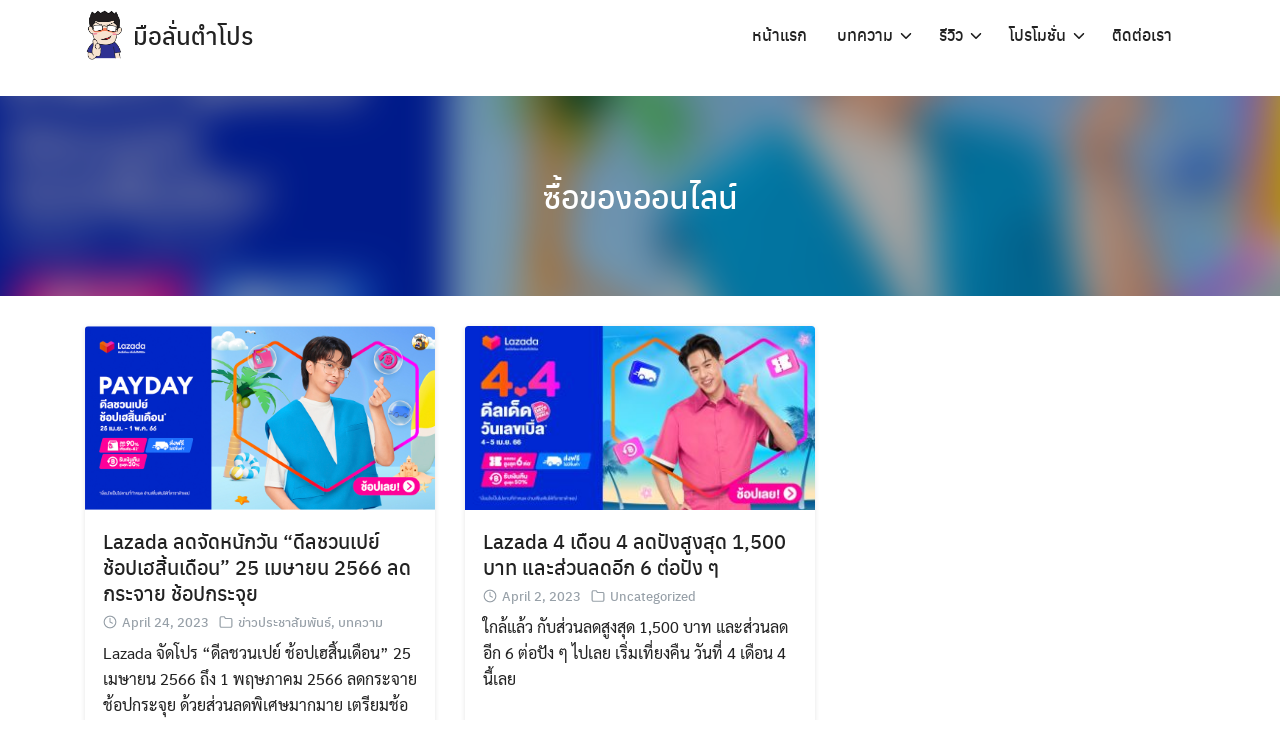

--- FILE ---
content_type: text/html; charset=utf-8
request_url: https://www.google.com/recaptcha/api2/aframe
body_size: 267
content:
<!DOCTYPE HTML><html><head><meta http-equiv="content-type" content="text/html; charset=UTF-8"></head><body><script nonce="G7zy1iSLIwRxDdSwdtLFnQ">/** Anti-fraud and anti-abuse applications only. See google.com/recaptcha */ try{var clients={'sodar':'https://pagead2.googlesyndication.com/pagead/sodar?'};window.addEventListener("message",function(a){try{if(a.source===window.parent){var b=JSON.parse(a.data);var c=clients[b['id']];if(c){var d=document.createElement('img');d.src=c+b['params']+'&rc='+(localStorage.getItem("rc::a")?sessionStorage.getItem("rc::b"):"");window.document.body.appendChild(d);sessionStorage.setItem("rc::e",parseInt(sessionStorage.getItem("rc::e")||0)+1);localStorage.setItem("rc::h",'1769084812095');}}}catch(b){}});window.parent.postMessage("_grecaptcha_ready", "*");}catch(b){}</script></body></html>